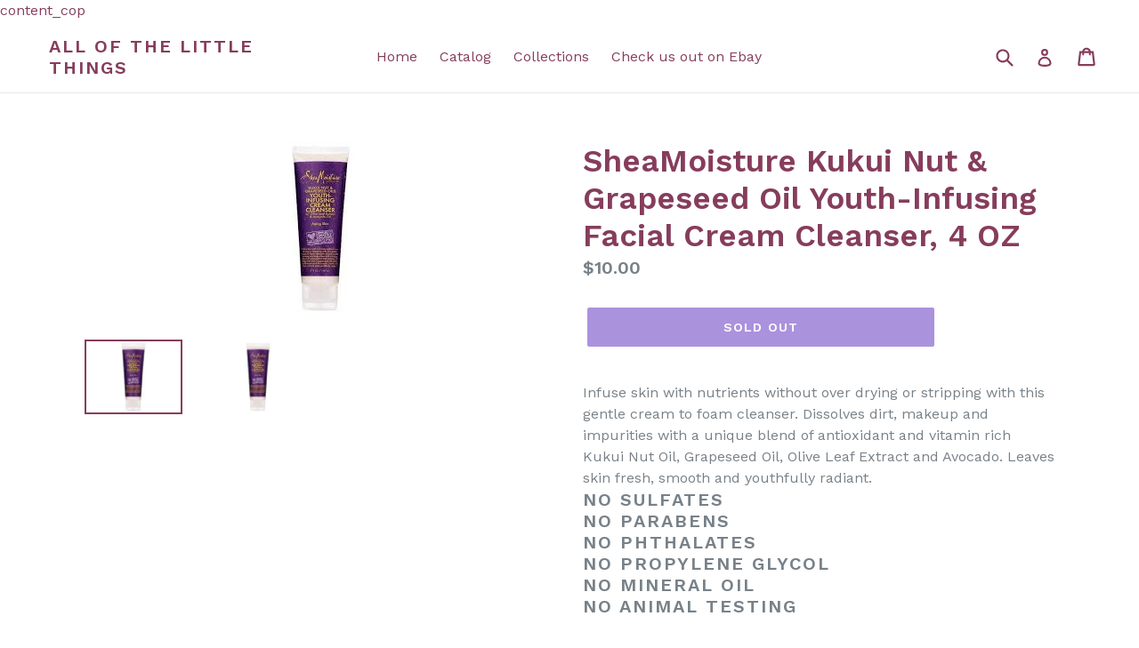

--- FILE ---
content_type: text/html; charset=utf-8
request_url: https://allofthelittlethings.com/products/sheamoisture-kukui-nut-grapeseed-oil-youth-infusing-facial-cream-cleanser-4-oz
body_size: 17072
content:
<!doctype html>
<!--[if IE 9]> <html class="ie9 no-js" lang="en"> <![endif]-->
<!--[if (gt IE 9)|!(IE)]><!--> <html class="no-js" lang="en"> <!--<![endif]-->
<head>
  <meta name="google-site-verification" content="SC723q_CNEDkcjvUNgPbuQIt2PkJN_OohWOiIDh8gg8" />
content_cop
  <meta charset="utf-8">
  <meta http-equiv="X-UA-Compatible" content="IE=edge,chrome=1">
  <meta name="viewport" content="width=device-width,initial-scale=1">
  <meta name="theme-color" content="#5725bb">
  <link rel="canonical" href="https://allofthelittlethings.com/products/sheamoisture-kukui-nut-grapeseed-oil-youth-infusing-facial-cream-cleanser-4-oz">

  

  
  <title>
    SheaMoisture Kukui Nut &amp; Grapeseed Oil Youth-Infusing Facial Cream Cle
    
    
    
      &ndash; All of the Little Things
    
  </title>

  
    <meta name="description" content="Infuse skin with nutrients without over drying or stripping with this gentle cream to foam cleanser. Dissolves dirt, makeup and impurities with a unique blend of antioxidant and vitamin rich Kukui Nut Oil, Grapeseed Oil, Olive Leaf Extract and Avocado. Leaves skin fresh, smooth and youthfully radiant. No SulfatesNo Par">
  

  <!-- /snippets/social-meta-tags.liquid -->




<meta property="og:site_name" content="All of the Little Things">
<meta property="og:url" content="https://allofthelittlethings.com/products/sheamoisture-kukui-nut-grapeseed-oil-youth-infusing-facial-cream-cleanser-4-oz">
<meta property="og:title" content="SheaMoisture Kukui Nut & Grapeseed Oil Youth-Infusing Facial Cream Cleanser, 4 OZ">
<meta property="og:type" content="product">
<meta property="og:description" content="Infuse skin with nutrients without over drying or stripping with this gentle cream to foam cleanser. Dissolves dirt, makeup and impurities with a unique blend of antioxidant and vitamin rich Kukui Nut Oil, Grapeseed Oil, Olive Leaf Extract and Avocado. Leaves skin fresh, smooth and youthfully radiant. No SulfatesNo Par">

  <meta property="og:price:amount" content="10.00">
  <meta property="og:price:currency" content="USD">

<meta property="og:image" content="http://allofthelittlethings.com/cdn/shop/products/Shea_MOisture_1200x1200.jpg?v=1571749369"><meta property="og:image" content="http://allofthelittlethings.com/cdn/shop/products/Shea_MOisture_febd75ba-2fd8-4cfc-b43d-003ee9267c71_1200x1200.jpg?v=1571749369">
<meta property="og:image:secure_url" content="https://allofthelittlethings.com/cdn/shop/products/Shea_MOisture_1200x1200.jpg?v=1571749369"><meta property="og:image:secure_url" content="https://allofthelittlethings.com/cdn/shop/products/Shea_MOisture_febd75ba-2fd8-4cfc-b43d-003ee9267c71_1200x1200.jpg?v=1571749369">


<meta name="twitter:card" content="summary_large_image">
<meta name="twitter:title" content="SheaMoisture Kukui Nut & Grapeseed Oil Youth-Infusing Facial Cream Cleanser, 4 OZ">
<meta name="twitter:description" content="Infuse skin with nutrients without over drying or stripping with this gentle cream to foam cleanser. Dissolves dirt, makeup and impurities with a unique blend of antioxidant and vitamin rich Kukui Nut Oil, Grapeseed Oil, Olive Leaf Extract and Avocado. Leaves skin fresh, smooth and youthfully radiant. No SulfatesNo Par">


  <link href="//allofthelittlethings.com/cdn/shop/t/1/assets/theme.scss.css?v=17606182562301001421674765381" rel="stylesheet" type="text/css" media="all" />
  

  <link href="//fonts.googleapis.com/css?family=Work+Sans:400,700" rel="stylesheet" type="text/css" media="all" />


  

    <link href="//fonts.googleapis.com/css?family=Work+Sans:600" rel="stylesheet" type="text/css" media="all" />
  



  <script>
    var theme = {
      strings: {
        addToCart: "Add to cart",
        soldOut: "Sold out",
        unavailable: "Unavailable",
        showMore: "Show More",
        showLess: "Show Less",
        addressError: "Error looking up that address",
        addressNoResults: "No results for that address",
        addressQueryLimit: "You have exceeded the Google API usage limit. Consider upgrading to a \u003ca href=\"https:\/\/developers.google.com\/maps\/premium\/usage-limits\"\u003ePremium Plan\u003c\/a\u003e.",
        authError: "There was a problem authenticating your Google Maps account."
      },
      moneyFormat: "${{amount}}"
    }

    document.documentElement.className = document.documentElement.className.replace('no-js', 'js');
  </script>

  <!--[if (lte IE 9) ]><script src="//allofthelittlethings.com/cdn/shop/t/1/assets/match-media.min.js?v=22265819453975888031524246701" type="text/javascript"></script><![endif]-->

  

  <!--[if (gt IE 9)|!(IE)]><!--><script src="//allofthelittlethings.com/cdn/shop/t/1/assets/lazysizes.js?v=68441465964607740661524246701" async="async"></script><!--<![endif]-->
  <!--[if lte IE 9]><script src="//allofthelittlethings.com/cdn/shop/t/1/assets/lazysizes.min.js?v=119"></script><![endif]-->

  <!--[if (gt IE 9)|!(IE)]><!--><script src="//allofthelittlethings.com/cdn/shop/t/1/assets/vendor.js?v=136118274122071307521524246702" defer="defer"></script><!--<![endif]-->
  <!--[if lte IE 9]><script src="//allofthelittlethings.com/cdn/shop/t/1/assets/vendor.js?v=136118274122071307521524246702"></script><![endif]-->

  <!--[if (gt IE 9)|!(IE)]><!--><script src="//allofthelittlethings.com/cdn/shop/t/1/assets/theme.js?v=142501575258897474011524246701" defer="defer"></script><!--<![endif]-->
  <!--[if lte IE 9]><script src="//allofthelittlethings.com/cdn/shop/t/1/assets/theme.js?v=142501575258897474011524246701"></script><![endif]-->

  <script>window.performance && window.performance.mark && window.performance.mark('shopify.content_for_header.start');</script><meta name="google-site-verification" content="bK10NJ12_Q96JRwlgmeHLMyQTHMA7OtI8h2kYwmA1iI">
<meta name="google-site-verification" content="SC723q_CNEDkcjvUNgPbuQIt2PkJN_OohWOiIDh8gg8">
<meta id="shopify-digital-wallet" name="shopify-digital-wallet" content="/2387148865/digital_wallets/dialog">
<meta name="shopify-checkout-api-token" content="4885498bbab1ff07cfe39fd641d25e2a">
<meta id="in-context-paypal-metadata" data-shop-id="2387148865" data-venmo-supported="true" data-environment="production" data-locale="en_US" data-paypal-v4="true" data-currency="USD">
<link rel="alternate" type="application/json+oembed" href="https://allofthelittlethings.com/products/sheamoisture-kukui-nut-grapeseed-oil-youth-infusing-facial-cream-cleanser-4-oz.oembed">
<script async="async" src="/checkouts/internal/preloads.js?locale=en-US"></script>
<script id="shopify-features" type="application/json">{"accessToken":"4885498bbab1ff07cfe39fd641d25e2a","betas":["rich-media-storefront-analytics"],"domain":"allofthelittlethings.com","predictiveSearch":true,"shopId":2387148865,"locale":"en"}</script>
<script>var Shopify = Shopify || {};
Shopify.shop = "all-of-the-little-things.myshopify.com";
Shopify.locale = "en";
Shopify.currency = {"active":"USD","rate":"1.0"};
Shopify.country = "US";
Shopify.theme = {"name":"Debut","id":14366605377,"schema_name":"Debut","schema_version":"2.3.0","theme_store_id":796,"role":"main"};
Shopify.theme.handle = "null";
Shopify.theme.style = {"id":null,"handle":null};
Shopify.cdnHost = "allofthelittlethings.com/cdn";
Shopify.routes = Shopify.routes || {};
Shopify.routes.root = "/";</script>
<script type="module">!function(o){(o.Shopify=o.Shopify||{}).modules=!0}(window);</script>
<script>!function(o){function n(){var o=[];function n(){o.push(Array.prototype.slice.apply(arguments))}return n.q=o,n}var t=o.Shopify=o.Shopify||{};t.loadFeatures=n(),t.autoloadFeatures=n()}(window);</script>
<script id="shop-js-analytics" type="application/json">{"pageType":"product"}</script>
<script defer="defer" async type="module" src="//allofthelittlethings.com/cdn/shopifycloud/shop-js/modules/v2/client.init-shop-cart-sync_BN7fPSNr.en.esm.js"></script>
<script defer="defer" async type="module" src="//allofthelittlethings.com/cdn/shopifycloud/shop-js/modules/v2/chunk.common_Cbph3Kss.esm.js"></script>
<script defer="defer" async type="module" src="//allofthelittlethings.com/cdn/shopifycloud/shop-js/modules/v2/chunk.modal_DKumMAJ1.esm.js"></script>
<script type="module">
  await import("//allofthelittlethings.com/cdn/shopifycloud/shop-js/modules/v2/client.init-shop-cart-sync_BN7fPSNr.en.esm.js");
await import("//allofthelittlethings.com/cdn/shopifycloud/shop-js/modules/v2/chunk.common_Cbph3Kss.esm.js");
await import("//allofthelittlethings.com/cdn/shopifycloud/shop-js/modules/v2/chunk.modal_DKumMAJ1.esm.js");

  window.Shopify.SignInWithShop?.initShopCartSync?.({"fedCMEnabled":true,"windoidEnabled":true});

</script>
<script id="__st">var __st={"a":2387148865,"offset":-21600,"reqid":"64786e6b-adb4-4dcc-934e-66e871efb272-1769830620","pageurl":"allofthelittlethings.com\/products\/sheamoisture-kukui-nut-grapeseed-oil-youth-infusing-facial-cream-cleanser-4-oz","u":"8d58cea35f5c","p":"product","rtyp":"product","rid":3830780919873};</script>
<script>window.ShopifyPaypalV4VisibilityTracking = true;</script>
<script id="captcha-bootstrap">!function(){'use strict';const t='contact',e='account',n='new_comment',o=[[t,t],['blogs',n],['comments',n],[t,'customer']],c=[[e,'customer_login'],[e,'guest_login'],[e,'recover_customer_password'],[e,'create_customer']],r=t=>t.map((([t,e])=>`form[action*='/${t}']:not([data-nocaptcha='true']) input[name='form_type'][value='${e}']`)).join(','),a=t=>()=>t?[...document.querySelectorAll(t)].map((t=>t.form)):[];function s(){const t=[...o],e=r(t);return a(e)}const i='password',u='form_key',d=['recaptcha-v3-token','g-recaptcha-response','h-captcha-response',i],f=()=>{try{return window.sessionStorage}catch{return}},m='__shopify_v',_=t=>t.elements[u];function p(t,e,n=!1){try{const o=window.sessionStorage,c=JSON.parse(o.getItem(e)),{data:r}=function(t){const{data:e,action:n}=t;return t[m]||n?{data:e,action:n}:{data:t,action:n}}(c);for(const[e,n]of Object.entries(r))t.elements[e]&&(t.elements[e].value=n);n&&o.removeItem(e)}catch(o){console.error('form repopulation failed',{error:o})}}const l='form_type',E='cptcha';function T(t){t.dataset[E]=!0}const w=window,h=w.document,L='Shopify',v='ce_forms',y='captcha';let A=!1;((t,e)=>{const n=(g='f06e6c50-85a8-45c8-87d0-21a2b65856fe',I='https://cdn.shopify.com/shopifycloud/storefront-forms-hcaptcha/ce_storefront_forms_captcha_hcaptcha.v1.5.2.iife.js',D={infoText:'Protected by hCaptcha',privacyText:'Privacy',termsText:'Terms'},(t,e,n)=>{const o=w[L][v],c=o.bindForm;if(c)return c(t,g,e,D).then(n);var r;o.q.push([[t,g,e,D],n]),r=I,A||(h.body.append(Object.assign(h.createElement('script'),{id:'captcha-provider',async:!0,src:r})),A=!0)});var g,I,D;w[L]=w[L]||{},w[L][v]=w[L][v]||{},w[L][v].q=[],w[L][y]=w[L][y]||{},w[L][y].protect=function(t,e){n(t,void 0,e),T(t)},Object.freeze(w[L][y]),function(t,e,n,w,h,L){const[v,y,A,g]=function(t,e,n){const i=e?o:[],u=t?c:[],d=[...i,...u],f=r(d),m=r(i),_=r(d.filter((([t,e])=>n.includes(e))));return[a(f),a(m),a(_),s()]}(w,h,L),I=t=>{const e=t.target;return e instanceof HTMLFormElement?e:e&&e.form},D=t=>v().includes(t);t.addEventListener('submit',(t=>{const e=I(t);if(!e)return;const n=D(e)&&!e.dataset.hcaptchaBound&&!e.dataset.recaptchaBound,o=_(e),c=g().includes(e)&&(!o||!o.value);(n||c)&&t.preventDefault(),c&&!n&&(function(t){try{if(!f())return;!function(t){const e=f();if(!e)return;const n=_(t);if(!n)return;const o=n.value;o&&e.removeItem(o)}(t);const e=Array.from(Array(32),(()=>Math.random().toString(36)[2])).join('');!function(t,e){_(t)||t.append(Object.assign(document.createElement('input'),{type:'hidden',name:u})),t.elements[u].value=e}(t,e),function(t,e){const n=f();if(!n)return;const o=[...t.querySelectorAll(`input[type='${i}']`)].map((({name:t})=>t)),c=[...d,...o],r={};for(const[a,s]of new FormData(t).entries())c.includes(a)||(r[a]=s);n.setItem(e,JSON.stringify({[m]:1,action:t.action,data:r}))}(t,e)}catch(e){console.error('failed to persist form',e)}}(e),e.submit())}));const S=(t,e)=>{t&&!t.dataset[E]&&(n(t,e.some((e=>e===t))),T(t))};for(const o of['focusin','change'])t.addEventListener(o,(t=>{const e=I(t);D(e)&&S(e,y())}));const B=e.get('form_key'),M=e.get(l),P=B&&M;t.addEventListener('DOMContentLoaded',(()=>{const t=y();if(P)for(const e of t)e.elements[l].value===M&&p(e,B);[...new Set([...A(),...v().filter((t=>'true'===t.dataset.shopifyCaptcha))])].forEach((e=>S(e,t)))}))}(h,new URLSearchParams(w.location.search),n,t,e,['guest_login'])})(!0,!0)}();</script>
<script integrity="sha256-4kQ18oKyAcykRKYeNunJcIwy7WH5gtpwJnB7kiuLZ1E=" data-source-attribution="shopify.loadfeatures" defer="defer" src="//allofthelittlethings.com/cdn/shopifycloud/storefront/assets/storefront/load_feature-a0a9edcb.js" crossorigin="anonymous"></script>
<script data-source-attribution="shopify.dynamic_checkout.dynamic.init">var Shopify=Shopify||{};Shopify.PaymentButton=Shopify.PaymentButton||{isStorefrontPortableWallets:!0,init:function(){window.Shopify.PaymentButton.init=function(){};var t=document.createElement("script");t.src="https://allofthelittlethings.com/cdn/shopifycloud/portable-wallets/latest/portable-wallets.en.js",t.type="module",document.head.appendChild(t)}};
</script>
<script data-source-attribution="shopify.dynamic_checkout.buyer_consent">
  function portableWalletsHideBuyerConsent(e){var t=document.getElementById("shopify-buyer-consent"),n=document.getElementById("shopify-subscription-policy-button");t&&n&&(t.classList.add("hidden"),t.setAttribute("aria-hidden","true"),n.removeEventListener("click",e))}function portableWalletsShowBuyerConsent(e){var t=document.getElementById("shopify-buyer-consent"),n=document.getElementById("shopify-subscription-policy-button");t&&n&&(t.classList.remove("hidden"),t.removeAttribute("aria-hidden"),n.addEventListener("click",e))}window.Shopify?.PaymentButton&&(window.Shopify.PaymentButton.hideBuyerConsent=portableWalletsHideBuyerConsent,window.Shopify.PaymentButton.showBuyerConsent=portableWalletsShowBuyerConsent);
</script>
<script data-source-attribution="shopify.dynamic_checkout.cart.bootstrap">document.addEventListener("DOMContentLoaded",(function(){function t(){return document.querySelector("shopify-accelerated-checkout-cart, shopify-accelerated-checkout")}if(t())Shopify.PaymentButton.init();else{new MutationObserver((function(e,n){t()&&(Shopify.PaymentButton.init(),n.disconnect())})).observe(document.body,{childList:!0,subtree:!0})}}));
</script>
<link id="shopify-accelerated-checkout-styles" rel="stylesheet" media="screen" href="https://allofthelittlethings.com/cdn/shopifycloud/portable-wallets/latest/accelerated-checkout-backwards-compat.css" crossorigin="anonymous">
<style id="shopify-accelerated-checkout-cart">
        #shopify-buyer-consent {
  margin-top: 1em;
  display: inline-block;
  width: 100%;
}

#shopify-buyer-consent.hidden {
  display: none;
}

#shopify-subscription-policy-button {
  background: none;
  border: none;
  padding: 0;
  text-decoration: underline;
  font-size: inherit;
  cursor: pointer;
}

#shopify-subscription-policy-button::before {
  box-shadow: none;
}

      </style>

<script>window.performance && window.performance.mark && window.performance.mark('shopify.content_for_header.end');</script>
<link href="https://monorail-edge.shopifysvc.com" rel="dns-prefetch">
<script>(function(){if ("sendBeacon" in navigator && "performance" in window) {try {var session_token_from_headers = performance.getEntriesByType('navigation')[0].serverTiming.find(x => x.name == '_s').description;} catch {var session_token_from_headers = undefined;}var session_cookie_matches = document.cookie.match(/_shopify_s=([^;]*)/);var session_token_from_cookie = session_cookie_matches && session_cookie_matches.length === 2 ? session_cookie_matches[1] : "";var session_token = session_token_from_headers || session_token_from_cookie || "";function handle_abandonment_event(e) {var entries = performance.getEntries().filter(function(entry) {return /monorail-edge.shopifysvc.com/.test(entry.name);});if (!window.abandonment_tracked && entries.length === 0) {window.abandonment_tracked = true;var currentMs = Date.now();var navigation_start = performance.timing.navigationStart;var payload = {shop_id: 2387148865,url: window.location.href,navigation_start,duration: currentMs - navigation_start,session_token,page_type: "product"};window.navigator.sendBeacon("https://monorail-edge.shopifysvc.com/v1/produce", JSON.stringify({schema_id: "online_store_buyer_site_abandonment/1.1",payload: payload,metadata: {event_created_at_ms: currentMs,event_sent_at_ms: currentMs}}));}}window.addEventListener('pagehide', handle_abandonment_event);}}());</script>
<script id="web-pixels-manager-setup">(function e(e,d,r,n,o){if(void 0===o&&(o={}),!Boolean(null===(a=null===(i=window.Shopify)||void 0===i?void 0:i.analytics)||void 0===a?void 0:a.replayQueue)){var i,a;window.Shopify=window.Shopify||{};var t=window.Shopify;t.analytics=t.analytics||{};var s=t.analytics;s.replayQueue=[],s.publish=function(e,d,r){return s.replayQueue.push([e,d,r]),!0};try{self.performance.mark("wpm:start")}catch(e){}var l=function(){var e={modern:/Edge?\/(1{2}[4-9]|1[2-9]\d|[2-9]\d{2}|\d{4,})\.\d+(\.\d+|)|Firefox\/(1{2}[4-9]|1[2-9]\d|[2-9]\d{2}|\d{4,})\.\d+(\.\d+|)|Chrom(ium|e)\/(9{2}|\d{3,})\.\d+(\.\d+|)|(Maci|X1{2}).+ Version\/(15\.\d+|(1[6-9]|[2-9]\d|\d{3,})\.\d+)([,.]\d+|)( \(\w+\)|)( Mobile\/\w+|) Safari\/|Chrome.+OPR\/(9{2}|\d{3,})\.\d+\.\d+|(CPU[ +]OS|iPhone[ +]OS|CPU[ +]iPhone|CPU IPhone OS|CPU iPad OS)[ +]+(15[._]\d+|(1[6-9]|[2-9]\d|\d{3,})[._]\d+)([._]\d+|)|Android:?[ /-](13[3-9]|1[4-9]\d|[2-9]\d{2}|\d{4,})(\.\d+|)(\.\d+|)|Android.+Firefox\/(13[5-9]|1[4-9]\d|[2-9]\d{2}|\d{4,})\.\d+(\.\d+|)|Android.+Chrom(ium|e)\/(13[3-9]|1[4-9]\d|[2-9]\d{2}|\d{4,})\.\d+(\.\d+|)|SamsungBrowser\/([2-9]\d|\d{3,})\.\d+/,legacy:/Edge?\/(1[6-9]|[2-9]\d|\d{3,})\.\d+(\.\d+|)|Firefox\/(5[4-9]|[6-9]\d|\d{3,})\.\d+(\.\d+|)|Chrom(ium|e)\/(5[1-9]|[6-9]\d|\d{3,})\.\d+(\.\d+|)([\d.]+$|.*Safari\/(?![\d.]+ Edge\/[\d.]+$))|(Maci|X1{2}).+ Version\/(10\.\d+|(1[1-9]|[2-9]\d|\d{3,})\.\d+)([,.]\d+|)( \(\w+\)|)( Mobile\/\w+|) Safari\/|Chrome.+OPR\/(3[89]|[4-9]\d|\d{3,})\.\d+\.\d+|(CPU[ +]OS|iPhone[ +]OS|CPU[ +]iPhone|CPU IPhone OS|CPU iPad OS)[ +]+(10[._]\d+|(1[1-9]|[2-9]\d|\d{3,})[._]\d+)([._]\d+|)|Android:?[ /-](13[3-9]|1[4-9]\d|[2-9]\d{2}|\d{4,})(\.\d+|)(\.\d+|)|Mobile Safari.+OPR\/([89]\d|\d{3,})\.\d+\.\d+|Android.+Firefox\/(13[5-9]|1[4-9]\d|[2-9]\d{2}|\d{4,})\.\d+(\.\d+|)|Android.+Chrom(ium|e)\/(13[3-9]|1[4-9]\d|[2-9]\d{2}|\d{4,})\.\d+(\.\d+|)|Android.+(UC? ?Browser|UCWEB|U3)[ /]?(15\.([5-9]|\d{2,})|(1[6-9]|[2-9]\d|\d{3,})\.\d+)\.\d+|SamsungBrowser\/(5\.\d+|([6-9]|\d{2,})\.\d+)|Android.+MQ{2}Browser\/(14(\.(9|\d{2,})|)|(1[5-9]|[2-9]\d|\d{3,})(\.\d+|))(\.\d+|)|K[Aa][Ii]OS\/(3\.\d+|([4-9]|\d{2,})\.\d+)(\.\d+|)/},d=e.modern,r=e.legacy,n=navigator.userAgent;return n.match(d)?"modern":n.match(r)?"legacy":"unknown"}(),u="modern"===l?"modern":"legacy",c=(null!=n?n:{modern:"",legacy:""})[u],f=function(e){return[e.baseUrl,"/wpm","/b",e.hashVersion,"modern"===e.buildTarget?"m":"l",".js"].join("")}({baseUrl:d,hashVersion:r,buildTarget:u}),m=function(e){var d=e.version,r=e.bundleTarget,n=e.surface,o=e.pageUrl,i=e.monorailEndpoint;return{emit:function(e){var a=e.status,t=e.errorMsg,s=(new Date).getTime(),l=JSON.stringify({metadata:{event_sent_at_ms:s},events:[{schema_id:"web_pixels_manager_load/3.1",payload:{version:d,bundle_target:r,page_url:o,status:a,surface:n,error_msg:t},metadata:{event_created_at_ms:s}}]});if(!i)return console&&console.warn&&console.warn("[Web Pixels Manager] No Monorail endpoint provided, skipping logging."),!1;try{return self.navigator.sendBeacon.bind(self.navigator)(i,l)}catch(e){}var u=new XMLHttpRequest;try{return u.open("POST",i,!0),u.setRequestHeader("Content-Type","text/plain"),u.send(l),!0}catch(e){return console&&console.warn&&console.warn("[Web Pixels Manager] Got an unhandled error while logging to Monorail."),!1}}}}({version:r,bundleTarget:l,surface:e.surface,pageUrl:self.location.href,monorailEndpoint:e.monorailEndpoint});try{o.browserTarget=l,function(e){var d=e.src,r=e.async,n=void 0===r||r,o=e.onload,i=e.onerror,a=e.sri,t=e.scriptDataAttributes,s=void 0===t?{}:t,l=document.createElement("script"),u=document.querySelector("head"),c=document.querySelector("body");if(l.async=n,l.src=d,a&&(l.integrity=a,l.crossOrigin="anonymous"),s)for(var f in s)if(Object.prototype.hasOwnProperty.call(s,f))try{l.dataset[f]=s[f]}catch(e){}if(o&&l.addEventListener("load",o),i&&l.addEventListener("error",i),u)u.appendChild(l);else{if(!c)throw new Error("Did not find a head or body element to append the script");c.appendChild(l)}}({src:f,async:!0,onload:function(){if(!function(){var e,d;return Boolean(null===(d=null===(e=window.Shopify)||void 0===e?void 0:e.analytics)||void 0===d?void 0:d.initialized)}()){var d=window.webPixelsManager.init(e)||void 0;if(d){var r=window.Shopify.analytics;r.replayQueue.forEach((function(e){var r=e[0],n=e[1],o=e[2];d.publishCustomEvent(r,n,o)})),r.replayQueue=[],r.publish=d.publishCustomEvent,r.visitor=d.visitor,r.initialized=!0}}},onerror:function(){return m.emit({status:"failed",errorMsg:"".concat(f," has failed to load")})},sri:function(e){var d=/^sha384-[A-Za-z0-9+/=]+$/;return"string"==typeof e&&d.test(e)}(c)?c:"",scriptDataAttributes:o}),m.emit({status:"loading"})}catch(e){m.emit({status:"failed",errorMsg:(null==e?void 0:e.message)||"Unknown error"})}}})({shopId: 2387148865,storefrontBaseUrl: "https://allofthelittlethings.com",extensionsBaseUrl: "https://extensions.shopifycdn.com/cdn/shopifycloud/web-pixels-manager",monorailEndpoint: "https://monorail-edge.shopifysvc.com/unstable/produce_batch",surface: "storefront-renderer",enabledBetaFlags: ["2dca8a86"],webPixelsConfigList: [{"id":"548667569","configuration":"{\"config\":\"{\\\"pixel_id\\\":\\\"GT-MBH9L2Q\\\",\\\"target_country\\\":\\\"US\\\",\\\"gtag_events\\\":[{\\\"type\\\":\\\"purchase\\\",\\\"action_label\\\":\\\"MC-10M3F1PZDZ\\\"},{\\\"type\\\":\\\"page_view\\\",\\\"action_label\\\":\\\"MC-10M3F1PZDZ\\\"},{\\\"type\\\":\\\"view_item\\\",\\\"action_label\\\":\\\"MC-10M3F1PZDZ\\\"}],\\\"enable_monitoring_mode\\\":false}\"}","eventPayloadVersion":"v1","runtimeContext":"OPEN","scriptVersion":"b2a88bafab3e21179ed38636efcd8a93","type":"APP","apiClientId":1780363,"privacyPurposes":[],"dataSharingAdjustments":{"protectedCustomerApprovalScopes":["read_customer_address","read_customer_email","read_customer_name","read_customer_personal_data","read_customer_phone"]}},{"id":"shopify-app-pixel","configuration":"{}","eventPayloadVersion":"v1","runtimeContext":"STRICT","scriptVersion":"0450","apiClientId":"shopify-pixel","type":"APP","privacyPurposes":["ANALYTICS","MARKETING"]},{"id":"shopify-custom-pixel","eventPayloadVersion":"v1","runtimeContext":"LAX","scriptVersion":"0450","apiClientId":"shopify-pixel","type":"CUSTOM","privacyPurposes":["ANALYTICS","MARKETING"]}],isMerchantRequest: false,initData: {"shop":{"name":"All of the Little Things","paymentSettings":{"currencyCode":"USD"},"myshopifyDomain":"all-of-the-little-things.myshopify.com","countryCode":"US","storefrontUrl":"https:\/\/allofthelittlethings.com"},"customer":null,"cart":null,"checkout":null,"productVariants":[{"price":{"amount":10.0,"currencyCode":"USD"},"product":{"title":"SheaMoisture Kukui Nut \u0026 Grapeseed Oil Youth-Infusing Facial Cream Cleanser, 4 OZ","vendor":"All of the Little Things","id":"3830780919873","untranslatedTitle":"SheaMoisture Kukui Nut \u0026 Grapeseed Oil Youth-Infusing Facial Cream Cleanser, 4 OZ","url":"\/products\/sheamoisture-kukui-nut-grapeseed-oil-youth-infusing-facial-cream-cleanser-4-oz","type":""},"id":"29094547259457","image":{"src":"\/\/allofthelittlethings.com\/cdn\/shop\/products\/Shea_MOisture.jpg?v=1571749369"},"sku":"","title":"Default Title","untranslatedTitle":"Default Title"}],"purchasingCompany":null},},"https://allofthelittlethings.com/cdn","1d2a099fw23dfb22ep557258f5m7a2edbae",{"modern":"","legacy":""},{"shopId":"2387148865","storefrontBaseUrl":"https:\/\/allofthelittlethings.com","extensionBaseUrl":"https:\/\/extensions.shopifycdn.com\/cdn\/shopifycloud\/web-pixels-manager","surface":"storefront-renderer","enabledBetaFlags":"[\"2dca8a86\"]","isMerchantRequest":"false","hashVersion":"1d2a099fw23dfb22ep557258f5m7a2edbae","publish":"custom","events":"[[\"page_viewed\",{}],[\"product_viewed\",{\"productVariant\":{\"price\":{\"amount\":10.0,\"currencyCode\":\"USD\"},\"product\":{\"title\":\"SheaMoisture Kukui Nut \u0026 Grapeseed Oil Youth-Infusing Facial Cream Cleanser, 4 OZ\",\"vendor\":\"All of the Little Things\",\"id\":\"3830780919873\",\"untranslatedTitle\":\"SheaMoisture Kukui Nut \u0026 Grapeseed Oil Youth-Infusing Facial Cream Cleanser, 4 OZ\",\"url\":\"\/products\/sheamoisture-kukui-nut-grapeseed-oil-youth-infusing-facial-cream-cleanser-4-oz\",\"type\":\"\"},\"id\":\"29094547259457\",\"image\":{\"src\":\"\/\/allofthelittlethings.com\/cdn\/shop\/products\/Shea_MOisture.jpg?v=1571749369\"},\"sku\":\"\",\"title\":\"Default Title\",\"untranslatedTitle\":\"Default Title\"}}]]"});</script><script>
  window.ShopifyAnalytics = window.ShopifyAnalytics || {};
  window.ShopifyAnalytics.meta = window.ShopifyAnalytics.meta || {};
  window.ShopifyAnalytics.meta.currency = 'USD';
  var meta = {"product":{"id":3830780919873,"gid":"gid:\/\/shopify\/Product\/3830780919873","vendor":"All of the Little Things","type":"","handle":"sheamoisture-kukui-nut-grapeseed-oil-youth-infusing-facial-cream-cleanser-4-oz","variants":[{"id":29094547259457,"price":1000,"name":"SheaMoisture Kukui Nut \u0026 Grapeseed Oil Youth-Infusing Facial Cream Cleanser, 4 OZ","public_title":null,"sku":""}],"remote":false},"page":{"pageType":"product","resourceType":"product","resourceId":3830780919873,"requestId":"64786e6b-adb4-4dcc-934e-66e871efb272-1769830620"}};
  for (var attr in meta) {
    window.ShopifyAnalytics.meta[attr] = meta[attr];
  }
</script>
<script class="analytics">
  (function () {
    var customDocumentWrite = function(content) {
      var jquery = null;

      if (window.jQuery) {
        jquery = window.jQuery;
      } else if (window.Checkout && window.Checkout.$) {
        jquery = window.Checkout.$;
      }

      if (jquery) {
        jquery('body').append(content);
      }
    };

    var hasLoggedConversion = function(token) {
      if (token) {
        return document.cookie.indexOf('loggedConversion=' + token) !== -1;
      }
      return false;
    }

    var setCookieIfConversion = function(token) {
      if (token) {
        var twoMonthsFromNow = new Date(Date.now());
        twoMonthsFromNow.setMonth(twoMonthsFromNow.getMonth() + 2);

        document.cookie = 'loggedConversion=' + token + '; expires=' + twoMonthsFromNow;
      }
    }

    var trekkie = window.ShopifyAnalytics.lib = window.trekkie = window.trekkie || [];
    if (trekkie.integrations) {
      return;
    }
    trekkie.methods = [
      'identify',
      'page',
      'ready',
      'track',
      'trackForm',
      'trackLink'
    ];
    trekkie.factory = function(method) {
      return function() {
        var args = Array.prototype.slice.call(arguments);
        args.unshift(method);
        trekkie.push(args);
        return trekkie;
      };
    };
    for (var i = 0; i < trekkie.methods.length; i++) {
      var key = trekkie.methods[i];
      trekkie[key] = trekkie.factory(key);
    }
    trekkie.load = function(config) {
      trekkie.config = config || {};
      trekkie.config.initialDocumentCookie = document.cookie;
      var first = document.getElementsByTagName('script')[0];
      var script = document.createElement('script');
      script.type = 'text/javascript';
      script.onerror = function(e) {
        var scriptFallback = document.createElement('script');
        scriptFallback.type = 'text/javascript';
        scriptFallback.onerror = function(error) {
                var Monorail = {
      produce: function produce(monorailDomain, schemaId, payload) {
        var currentMs = new Date().getTime();
        var event = {
          schema_id: schemaId,
          payload: payload,
          metadata: {
            event_created_at_ms: currentMs,
            event_sent_at_ms: currentMs
          }
        };
        return Monorail.sendRequest("https://" + monorailDomain + "/v1/produce", JSON.stringify(event));
      },
      sendRequest: function sendRequest(endpointUrl, payload) {
        // Try the sendBeacon API
        if (window && window.navigator && typeof window.navigator.sendBeacon === 'function' && typeof window.Blob === 'function' && !Monorail.isIos12()) {
          var blobData = new window.Blob([payload], {
            type: 'text/plain'
          });

          if (window.navigator.sendBeacon(endpointUrl, blobData)) {
            return true;
          } // sendBeacon was not successful

        } // XHR beacon

        var xhr = new XMLHttpRequest();

        try {
          xhr.open('POST', endpointUrl);
          xhr.setRequestHeader('Content-Type', 'text/plain');
          xhr.send(payload);
        } catch (e) {
          console.log(e);
        }

        return false;
      },
      isIos12: function isIos12() {
        return window.navigator.userAgent.lastIndexOf('iPhone; CPU iPhone OS 12_') !== -1 || window.navigator.userAgent.lastIndexOf('iPad; CPU OS 12_') !== -1;
      }
    };
    Monorail.produce('monorail-edge.shopifysvc.com',
      'trekkie_storefront_load_errors/1.1',
      {shop_id: 2387148865,
      theme_id: 14366605377,
      app_name: "storefront",
      context_url: window.location.href,
      source_url: "//allofthelittlethings.com/cdn/s/trekkie.storefront.c59ea00e0474b293ae6629561379568a2d7c4bba.min.js"});

        };
        scriptFallback.async = true;
        scriptFallback.src = '//allofthelittlethings.com/cdn/s/trekkie.storefront.c59ea00e0474b293ae6629561379568a2d7c4bba.min.js';
        first.parentNode.insertBefore(scriptFallback, first);
      };
      script.async = true;
      script.src = '//allofthelittlethings.com/cdn/s/trekkie.storefront.c59ea00e0474b293ae6629561379568a2d7c4bba.min.js';
      first.parentNode.insertBefore(script, first);
    };
    trekkie.load(
      {"Trekkie":{"appName":"storefront","development":false,"defaultAttributes":{"shopId":2387148865,"isMerchantRequest":null,"themeId":14366605377,"themeCityHash":"4477438942034798136","contentLanguage":"en","currency":"USD","eventMetadataId":"a22dbbd8-0c45-435f-8bcb-6e7a239b2cc0"},"isServerSideCookieWritingEnabled":true,"monorailRegion":"shop_domain","enabledBetaFlags":["65f19447","b5387b81"]},"Session Attribution":{},"S2S":{"facebookCapiEnabled":false,"source":"trekkie-storefront-renderer","apiClientId":580111}}
    );

    var loaded = false;
    trekkie.ready(function() {
      if (loaded) return;
      loaded = true;

      window.ShopifyAnalytics.lib = window.trekkie;

      var originalDocumentWrite = document.write;
      document.write = customDocumentWrite;
      try { window.ShopifyAnalytics.merchantGoogleAnalytics.call(this); } catch(error) {};
      document.write = originalDocumentWrite;

      window.ShopifyAnalytics.lib.page(null,{"pageType":"product","resourceType":"product","resourceId":3830780919873,"requestId":"64786e6b-adb4-4dcc-934e-66e871efb272-1769830620","shopifyEmitted":true});

      var match = window.location.pathname.match(/checkouts\/(.+)\/(thank_you|post_purchase)/)
      var token = match? match[1]: undefined;
      if (!hasLoggedConversion(token)) {
        setCookieIfConversion(token);
        window.ShopifyAnalytics.lib.track("Viewed Product",{"currency":"USD","variantId":29094547259457,"productId":3830780919873,"productGid":"gid:\/\/shopify\/Product\/3830780919873","name":"SheaMoisture Kukui Nut \u0026 Grapeseed Oil Youth-Infusing Facial Cream Cleanser, 4 OZ","price":"10.00","sku":"","brand":"All of the Little Things","variant":null,"category":"","nonInteraction":true,"remote":false},undefined,undefined,{"shopifyEmitted":true});
      window.ShopifyAnalytics.lib.track("monorail:\/\/trekkie_storefront_viewed_product\/1.1",{"currency":"USD","variantId":29094547259457,"productId":3830780919873,"productGid":"gid:\/\/shopify\/Product\/3830780919873","name":"SheaMoisture Kukui Nut \u0026 Grapeseed Oil Youth-Infusing Facial Cream Cleanser, 4 OZ","price":"10.00","sku":"","brand":"All of the Little Things","variant":null,"category":"","nonInteraction":true,"remote":false,"referer":"https:\/\/allofthelittlethings.com\/products\/sheamoisture-kukui-nut-grapeseed-oil-youth-infusing-facial-cream-cleanser-4-oz"});
      }
    });


        var eventsListenerScript = document.createElement('script');
        eventsListenerScript.async = true;
        eventsListenerScript.src = "//allofthelittlethings.com/cdn/shopifycloud/storefront/assets/shop_events_listener-3da45d37.js";
        document.getElementsByTagName('head')[0].appendChild(eventsListenerScript);

})();</script>
<script
  defer
  src="https://allofthelittlethings.com/cdn/shopifycloud/perf-kit/shopify-perf-kit-3.1.0.min.js"
  data-application="storefront-renderer"
  data-shop-id="2387148865"
  data-render-region="gcp-us-central1"
  data-page-type="product"
  data-theme-instance-id="14366605377"
  data-theme-name="Debut"
  data-theme-version="2.3.0"
  data-monorail-region="shop_domain"
  data-resource-timing-sampling-rate="10"
  data-shs="true"
  data-shs-beacon="true"
  data-shs-export-with-fetch="true"
  data-shs-logs-sample-rate="1"
  data-shs-beacon-endpoint="https://allofthelittlethings.com/api/collect"
></script>
</head>

<body class="template-product">

  <a class="in-page-link visually-hidden skip-link" href="#MainContent">Skip to content</a>

  <div id="SearchDrawer" class="search-bar drawer drawer--top" role="dialog" aria-modal="true" aria-label="Search">
    <div class="search-bar__table">
      <div class="search-bar__table-cell search-bar__form-wrapper">
        <form class="search search-bar__form" action="/search" method="get" role="search">
          <button class="search-bar__submit search__submit btn--link" type="submit">
            <svg aria-hidden="true" focusable="false" role="presentation" class="icon icon-search" viewBox="0 0 37 40"><path d="M35.6 36l-9.8-9.8c4.1-5.4 3.6-13.2-1.3-18.1-5.4-5.4-14.2-5.4-19.7 0-5.4 5.4-5.4 14.2 0 19.7 2.6 2.6 6.1 4.1 9.8 4.1 3 0 5.9-1 8.3-2.8l9.8 9.8c.4.4.9.6 1.4.6s1-.2 1.4-.6c.9-.9.9-2.1.1-2.9zm-20.9-8.2c-2.6 0-5.1-1-7-2.9-3.9-3.9-3.9-10.1 0-14C9.6 9 12.2 8 14.7 8s5.1 1 7 2.9c3.9 3.9 3.9 10.1 0 14-1.9 1.9-4.4 2.9-7 2.9z"/></svg>
            <span class="icon__fallback-text">Submit</span>
          </button>
          <input class="search__input search-bar__input" type="search" name="q" value="" placeholder="Search" aria-label="Search">
        </form>
      </div>
      <div class="search-bar__table-cell text-right">
        <button type="button" class="btn--link search-bar__close js-drawer-close">
          <svg aria-hidden="true" focusable="false" role="presentation" class="icon icon-close" viewBox="0 0 37 40"><path d="M21.3 23l11-11c.8-.8.8-2 0-2.8-.8-.8-2-.8-2.8 0l-11 11-11-11c-.8-.8-2-.8-2.8 0-.8.8-.8 2 0 2.8l11 11-11 11c-.8.8-.8 2 0 2.8.4.4.9.6 1.4.6s1-.2 1.4-.6l11-11 11 11c.4.4.9.6 1.4.6s1-.2 1.4-.6c.8-.8.8-2 0-2.8l-11-11z"/></svg>
          <span class="icon__fallback-text">Close search</span>
        </button>
      </div>
    </div>
  </div>

  <div id="shopify-section-header" class="shopify-section">

<div data-section-id="header" data-section-type="header-section">
  <nav class="mobile-nav-wrapper medium-up--hide" role="navigation">
  <ul id="MobileNav" class="mobile-nav">
    
<li class="mobile-nav__item border-bottom">
        
          <a href="/" class="mobile-nav__link">
            Home
          </a>
        
      </li>
    
<li class="mobile-nav__item border-bottom">
        
          <a href="/collections/all" class="mobile-nav__link">
            Catalog
          </a>
        
      </li>
    
<li class="mobile-nav__item border-bottom">
        
          <a href="/collections" class="mobile-nav__link">
            Collections
          </a>
        
      </li>
    
<li class="mobile-nav__item">
        
          <a href="https://ebay.us/LYVADU" class="mobile-nav__link">
            Check us out on Ebay
          </a>
        
      </li>
    
  </ul>
</nav>

  

  <header class="site-header border-bottom logo--left" role="banner">
    <div class="grid grid--no-gutters grid--table">
      

      

      <div class="grid__item small--one-half medium-up--one-quarter logo-align--left">
        
        
          <div class="h2 site-header__logo">
        
          
            <a class="site-header__logo-link" href="/">All of the Little Things</a>
          
        
          </div>
        
      </div>

      
        <nav class="grid__item medium-up--one-half small--hide" id="AccessibleNav" role="navigation">
          <ul class="site-nav list--inline " id="SiteNav">
  



    
      <li>
        <a href="/" class="site-nav__link site-nav__link--main">Home</a>
      </li>
    
  



    
      <li>
        <a href="/collections/all" class="site-nav__link site-nav__link--main">Catalog</a>
      </li>
    
  



    
      <li>
        <a href="/collections" class="site-nav__link site-nav__link--main">Collections</a>
      </li>
    
  



    
      <li>
        <a href="https://ebay.us/LYVADU" class="site-nav__link site-nav__link--main">Check us out on Ebay</a>
      </li>
    
  
</ul>

        </nav>
      

      <div class="grid__item small--one-half medium-up--one-quarter text-right site-header__icons site-header__icons--plus">
        <div class="site-header__icons-wrapper">
          
            <div class="site-header__search small--hide">
              <form action="/search" method="get" class="search-header search" role="search">
  <input class="search-header__input search__input"
    type="search"
    name="q"
    placeholder="Search"
    aria-label="Search">
  <button class="search-header__submit search__submit btn--link" type="submit">
    <svg aria-hidden="true" focusable="false" role="presentation" class="icon icon-search" viewBox="0 0 37 40"><path d="M35.6 36l-9.8-9.8c4.1-5.4 3.6-13.2-1.3-18.1-5.4-5.4-14.2-5.4-19.7 0-5.4 5.4-5.4 14.2 0 19.7 2.6 2.6 6.1 4.1 9.8 4.1 3 0 5.9-1 8.3-2.8l9.8 9.8c.4.4.9.6 1.4.6s1-.2 1.4-.6c.9-.9.9-2.1.1-2.9zm-20.9-8.2c-2.6 0-5.1-1-7-2.9-3.9-3.9-3.9-10.1 0-14C9.6 9 12.2 8 14.7 8s5.1 1 7 2.9c3.9 3.9 3.9 10.1 0 14-1.9 1.9-4.4 2.9-7 2.9z"/></svg>
    <span class="icon__fallback-text">Submit</span>
  </button>
</form>

            </div>
          

          <button type="button" class="btn--link site-header__search-toggle js-drawer-open-top medium-up--hide">
            <svg aria-hidden="true" focusable="false" role="presentation" class="icon icon-search" viewBox="0 0 37 40"><path d="M35.6 36l-9.8-9.8c4.1-5.4 3.6-13.2-1.3-18.1-5.4-5.4-14.2-5.4-19.7 0-5.4 5.4-5.4 14.2 0 19.7 2.6 2.6 6.1 4.1 9.8 4.1 3 0 5.9-1 8.3-2.8l9.8 9.8c.4.4.9.6 1.4.6s1-.2 1.4-.6c.9-.9.9-2.1.1-2.9zm-20.9-8.2c-2.6 0-5.1-1-7-2.9-3.9-3.9-3.9-10.1 0-14C9.6 9 12.2 8 14.7 8s5.1 1 7 2.9c3.9 3.9 3.9 10.1 0 14-1.9 1.9-4.4 2.9-7 2.9z"/></svg>
            <span class="icon__fallback-text">Search</span>
          </button>

          
            
              <a href="/account/login" class="site-header__account">
                <svg aria-hidden="true" focusable="false" role="presentation" class="icon icon-login" viewBox="0 0 28.33 37.68"><path d="M14.17 14.9a7.45 7.45 0 1 0-7.5-7.45 7.46 7.46 0 0 0 7.5 7.45zm0-10.91a3.45 3.45 0 1 1-3.5 3.46A3.46 3.46 0 0 1 14.17 4zM14.17 16.47A14.18 14.18 0 0 0 0 30.68c0 1.41.66 4 5.11 5.66a27.17 27.17 0 0 0 9.06 1.34c6.54 0 14.17-1.84 14.17-7a14.18 14.18 0 0 0-14.17-14.21zm0 17.21c-6.3 0-10.17-1.77-10.17-3a10.17 10.17 0 1 1 20.33 0c.01 1.23-3.86 3-10.16 3z"/></svg>
                <span class="icon__fallback-text">Log in</span>
              </a>
            
          

          <a href="/cart" class="site-header__cart">
            <svg aria-hidden="true" focusable="false" role="presentation" class="icon icon-cart" viewBox="0 0 37 40"><path d="M36.5 34.8L33.3 8h-5.9C26.7 3.9 23 .8 18.5.8S10.3 3.9 9.6 8H3.7L.5 34.8c-.2 1.5.4 2.4.9 3 .5.5 1.4 1.2 3.1 1.2h28c1.3 0 2.4-.4 3.1-1.3.7-.7 1-1.8.9-2.9zm-18-30c2.2 0 4.1 1.4 4.7 3.2h-9.5c.7-1.9 2.6-3.2 4.8-3.2zM4.5 35l2.8-23h2.2v3c0 1.1.9 2 2 2s2-.9 2-2v-3h10v3c0 1.1.9 2 2 2s2-.9 2-2v-3h2.2l2.8 23h-28z"/></svg>
            <span class="icon__fallback-text">Cart</span>
            
          </a>

          
            <button type="button" class="btn--link site-header__menu js-mobile-nav-toggle mobile-nav--open">
              <svg aria-hidden="true" focusable="false" role="presentation" class="icon icon-hamburger" viewBox="0 0 37 40"><path d="M33.5 25h-30c-1.1 0-2-.9-2-2s.9-2 2-2h30c1.1 0 2 .9 2 2s-.9 2-2 2zm0-11.5h-30c-1.1 0-2-.9-2-2s.9-2 2-2h30c1.1 0 2 .9 2 2s-.9 2-2 2zm0 23h-30c-1.1 0-2-.9-2-2s.9-2 2-2h30c1.1 0 2 .9 2 2s-.9 2-2 2z"/></svg>
              <svg aria-hidden="true" focusable="false" role="presentation" class="icon icon-close" viewBox="0 0 37 40"><path d="M21.3 23l11-11c.8-.8.8-2 0-2.8-.8-.8-2-.8-2.8 0l-11 11-11-11c-.8-.8-2-.8-2.8 0-.8.8-.8 2 0 2.8l11 11-11 11c-.8.8-.8 2 0 2.8.4.4.9.6 1.4.6s1-.2 1.4-.6l11-11 11 11c.4.4.9.6 1.4.6s1-.2 1.4-.6c.8-.8.8-2 0-2.8l-11-11z"/></svg>
              <span class="icon__fallback-text">expand/collapse</span>
            </button>
          
        </div>

      </div>
    </div>
  </header>

  
</div>



<script type="application/ld+json">
{
  "@context": "http://schema.org",
  "@type": "Organization",
  "name": "All of the Little Things",
  
  "sameAs": [
    "",
    "",
    "allofthelittlethings",
    "allofthelittlethings1",
    "",
    "",
    "",
    ""
  ],
  "url": "https://allofthelittlethings.com"
}
</script>


</div>

  <div class="page-container" id="PageContainer">

    <main class="main-content" id="MainContent" role="main">
      

<div id="shopify-section-product-template" class="shopify-section"><div class="product-template__container page-width" id="ProductSection-product-template" data-section-id="product-template" data-section-type="product" data-enable-history-state="true">
  


  <div class="grid product-single">
    <div class="grid__item product-single__photos medium-up--one-half">
        
        
        
        
<style>
  
  
  @media screen and (min-width: 750px) { 
    #FeaturedImage-product-template-11725679460417 {
      max-width: 259px;
      max-height: 194px;
    }
    #FeaturedImageZoom-product-template-11725679460417-wrapper {
      max-width: 259px;
      max-height: 194px;
    }
   } 
  
  
    
    @media screen and (max-width: 749px) {
      #FeaturedImage-product-template-11725679460417 {
        max-width: 259px;
        max-height: 750px;
      }
      #FeaturedImageZoom-product-template-11725679460417-wrapper {
        max-width: 259px;
      }
    }
  
</style>


        <div id="FeaturedImageZoom-product-template-11725679460417-wrapper" class="product-single__photo-wrapper js">
          <div id="FeaturedImageZoom-product-template-11725679460417" style="padding-top:74.90347490347492%;" class="product-single__photo js-zoom-enabled product-single__photo--has-thumbnails" data-image-id="11725679460417" data-zoom="//allofthelittlethings.com/cdn/shop/products/Shea_MOisture_1024x1024@2x.jpg?v=1571749369">
            <img id="FeaturedImage-product-template-11725679460417"
                 class="feature-row__image product-featured-img lazyload"
                 src="//allofthelittlethings.com/cdn/shop/products/Shea_MOisture_300x300.jpg?v=1571749369"
                 data-src="//allofthelittlethings.com/cdn/shop/products/Shea_MOisture_{width}x.jpg?v=1571749369"
                 data-widths="[180, 360, 540, 720, 900, 1080, 1296, 1512, 1728, 2048]"
                 data-aspectratio="1.3350515463917525"
                 data-sizes="auto"
                 alt="SheaMoisture Kukui Nut &amp; Grapeseed Oil Youth-Infusing Facial Cream Cleanser, 4 OZ">
          </div>
        </div>
      
        
        
        
        
<style>
  
  
  @media screen and (min-width: 750px) { 
    #FeaturedImage-product-template-11725679591489 {
      max-width: 259px;
      max-height: 194px;
    }
    #FeaturedImageZoom-product-template-11725679591489-wrapper {
      max-width: 259px;
      max-height: 194px;
    }
   } 
  
  
    
    @media screen and (max-width: 749px) {
      #FeaturedImage-product-template-11725679591489 {
        max-width: 259px;
        max-height: 750px;
      }
      #FeaturedImageZoom-product-template-11725679591489-wrapper {
        max-width: 259px;
      }
    }
  
</style>


        <div id="FeaturedImageZoom-product-template-11725679591489-wrapper" class="product-single__photo-wrapper js">
          <div id="FeaturedImageZoom-product-template-11725679591489" style="padding-top:74.90347490347492%;" class="product-single__photo js-zoom-enabled product-single__photo--has-thumbnails hide" data-image-id="11725679591489" data-zoom="//allofthelittlethings.com/cdn/shop/products/Shea_MOisture_febd75ba-2fd8-4cfc-b43d-003ee9267c71_1024x1024@2x.jpg?v=1571749369">
            <img id="FeaturedImage-product-template-11725679591489"
                 class="feature-row__image product-featured-img lazyload lazypreload"
                 src="//allofthelittlethings.com/cdn/shop/products/Shea_MOisture_febd75ba-2fd8-4cfc-b43d-003ee9267c71_300x300.jpg?v=1571749369"
                 data-src="//allofthelittlethings.com/cdn/shop/products/Shea_MOisture_febd75ba-2fd8-4cfc-b43d-003ee9267c71_{width}x.jpg?v=1571749369"
                 data-widths="[180, 360, 540, 720, 900, 1080, 1296, 1512, 1728, 2048]"
                 data-aspectratio="1.3350515463917525"
                 data-sizes="auto"
                 alt="SheaMoisture Kukui Nut &amp; Grapeseed Oil Youth-Infusing Facial Cream Cleanser, 4 OZ">
          </div>
        </div>
      

      <noscript>
        
        <img src="//allofthelittlethings.com/cdn/shop/products/Shea_MOisture_530x@2x.jpg?v=1571749369" alt="SheaMoisture Kukui Nut & Grapeseed Oil Youth-Infusing Facial Cream Cleanser, 4 OZ" id="FeaturedImage-product-template" class="product-featured-img" style="max-width: 530px;">
      </noscript>

      
        

        <div class="thumbnails-wrapper">
          
          <ul class="grid grid--uniform product-single__thumbnails product-single__thumbnails-product-template">
            
              <li class="grid__item medium-up--one-quarter product-single__thumbnails-item js">
                <a href="//allofthelittlethings.com/cdn/shop/products/Shea_MOisture_1024x1024@2x.jpg?v=1571749369"
                   class="text-link product-single__thumbnail product-single__thumbnail--product-template"
                   data-thumbnail-id="11725679460417"
                   data-zoom="//allofthelittlethings.com/cdn/shop/products/Shea_MOisture_1024x1024@2x.jpg?v=1571749369">
                     <img class="product-single__thumbnail-image" src="//allofthelittlethings.com/cdn/shop/products/Shea_MOisture_110x110@2x.jpg?v=1571749369" alt="SheaMoisture Kukui Nut &amp; Grapeseed Oil Youth-Infusing Facial Cream Cleanser, 4 OZ">
                </a>
              </li>
            
              <li class="grid__item medium-up--one-quarter product-single__thumbnails-item js">
                <a href="//allofthelittlethings.com/cdn/shop/products/Shea_MOisture_febd75ba-2fd8-4cfc-b43d-003ee9267c71_1024x1024@2x.jpg?v=1571749369"
                   class="text-link product-single__thumbnail product-single__thumbnail--product-template"
                   data-thumbnail-id="11725679591489"
                   data-zoom="//allofthelittlethings.com/cdn/shop/products/Shea_MOisture_febd75ba-2fd8-4cfc-b43d-003ee9267c71_1024x1024@2x.jpg?v=1571749369">
                     <img class="product-single__thumbnail-image" src="//allofthelittlethings.com/cdn/shop/products/Shea_MOisture_febd75ba-2fd8-4cfc-b43d-003ee9267c71_110x110@2x.jpg?v=1571749369" alt="SheaMoisture Kukui Nut &amp; Grapeseed Oil Youth-Infusing Facial Cream Cleanser, 4 OZ">
                </a>
              </li>
            
          </ul>
          
        </div>
      
    </div>

    <div class="grid__item medium-up--one-half">
      <div class="product-single__meta">

        <h1 class="product-single__title">SheaMoisture Kukui Nut & Grapeseed Oil Youth-Infusing Facial Cream Cleanser, 4 OZ</h1>

        

        <div>
          <p class="product-single__price product-single__price-product-template product-price--sold-out">
            
              <span class="visually-hidden">Regular price</span>
              <s id="ComparePrice-product-template" class="hide"></s>
              <span class="product-price__price product-price__price-product-template">
                <span id="ProductPrice-product-template">
                  $10.00
                </span>
                <span class="product-price__sale-label product-price__sale-label-product-template hide">Sale</span>
              </span>
            
          </p>

          

          <form method="post" action="/cart/add" id="product_form_3830780919873" accept-charset="UTF-8" class="product-form product-form-product-template
" enctype="multipart/form-data"><input type="hidden" name="form_type" value="product" /><input type="hidden" name="utf8" value="✓" />
            

            <select name="id" id="ProductSelect-product-template" class="product-form__variants no-js">
              
                
                  <option disabled="disabled">Default Title - Sold out</option>
                
              
            </select>

            
            <div class="product-form__item product-form__item--submit product-form__item--no-variants">
              <button type="submit" name="add" id="AddToCart-product-template" disabled="disabled" class="btn product-form__cart-submit">
                <span id="AddToCartText-product-template">
                  
                    Sold out
                  
                </span>
              </button>
              
            </div>
          <input type="hidden" name="product-id" value="3830780919873" /><input type="hidden" name="section-id" value="product-template" /></form>
        </div>

        <div class="product-single__description rte">
          <div class="rn-1oszu61 rn-1efd50x rn-14skgim rn-rull8r rn-mm0ijv rn-13yce4e rn-fnigne rn-ndvcnb rn-gxnn5r rn-deolkf rn-6koalj rn-16y2uox rn-1wbh5a2 rn-1mlwlqe rn-eqz5dr rn-1mnahxq rn-61z16t rn-p1pxzi rn-11wrixw rn-dnmrzs rn-ifefl9 rn-bcqeeo rn-wk8lta rn-9aemit rn-1mdbw0j rn-gy4na3 rn-bnwqim rn-1lgpqti">
<div class="htmlView">Infuse skin with nutrients without over drying or stripping with this gentle cream to foam cleanser. Dissolves dirt, makeup and impurities with a unique blend of antioxidant and vitamin rich Kukui Nut Oil, Grapeseed Oil, Olive Leaf Extract and Avocado. Leaves skin fresh, smooth and youthfully radiant.</div>
<div class="htmlView">
<div id="wc-power-page"></div>
</div>
</div>
<div class="rn-1oszu61 rn-1efd50x rn-14skgim rn-rull8r rn-mm0ijv rn-13yce4e rn-fnigne rn-ndvcnb rn-gxnn5r rn-deolkf rn-6koalj rn-16y2uox rn-1wbh5a2 rn-1mlwlqe rn-eqz5dr rn-1mnahxq rn-61z16t rn-p1pxzi rn-11wrixw rn-dnmrzs rn-ifefl9 rn-bcqeeo rn-wk8lta rn-9aemit rn-1mdbw0j rn-gy4na3 rn-bnwqim rn-1lgpqti">
<div class="rn-1habvwh rn-k200y rn-1efd50x rn-14skgim rn-rull8r rn-mm0ijv rn-13yce4e rn-fnigne rn-ndvcnb rn-gxnn5r rn-deolkf rn-6koalj rn-1qe8dj5 rn-1mlwlqe rn-18u37iz rn-1wtj0ep rn-1mnahxq rn-61z16t rn-p1pxzi rn-11wrixw rn-ifefl9 rn-bcqeeo rn-9aemit rn-gy4na3 rn-1sv84sj rn-1ur9v65 rn-bnwqim rn-13qz1uu rn-1lgpqti">
<h2 aria-level="2" dir="auto" role="heading" class="rn-13yce4e rn-fnigne rn-ndvcnb rn-gxnn5r rn-deolkf rn-homxoj rn-1471scf rn-1jn44m2 rn-zz5t5d rn-o11vmf rn-ebii48 rn-b88u0q rn-t9a87b rn-1mnahxq rn-61z16t rn-p1pxzi rn-11wrixw rn-wk8lta rn-9aemit rn-1mdbw0j rn-gy4na3 rn-bauka4 rn-q42fyq rn-qvutc0">
<span>No Sulfates</span><br><span>No Parabens</span><br><span>No Phthalates</span><br><span>No Propylene Glycol</span><br><span>No Mineral Oil</span><br><span>No Animal Testing</span>
</h2>
</div>
</div>
        </div>

        
          <!-- /snippets/social-sharing.liquid -->
<div class="social-sharing">

  
    <a target="_blank" href="//www.facebook.com/sharer.php?u=https://allofthelittlethings.com/products/sheamoisture-kukui-nut-grapeseed-oil-youth-infusing-facial-cream-cleanser-4-oz" class="btn btn--small btn--secondary btn--share share-facebook" title="Share on Facebook">
      <svg aria-hidden="true" focusable="false" role="presentation" class="icon icon-facebook" viewBox="0 0 20 20"><path fill="#444" d="M18.05.811q.439 0 .744.305t.305.744v16.637q0 .439-.305.744t-.744.305h-4.732v-7.221h2.415l.342-2.854h-2.757v-1.83q0-.659.293-1t1.073-.342h1.488V3.762q-.976-.098-2.171-.098-1.634 0-2.635.964t-1 2.72V9.47H7.951v2.854h2.415v7.221H1.413q-.439 0-.744-.305t-.305-.744V1.859q0-.439.305-.744T1.413.81H18.05z"/></svg>
      <span class="share-title" aria-hidden="true">Share</span>
      <span class="visually-hidden">Share on Facebook</span>
    </a>
  

  
    <a target="_blank" href="//twitter.com/share?text=SheaMoisture%20Kukui%20Nut%20%26%20Grapeseed%20Oil%20Youth-Infusing%20Facial%20Cream%20Cleanser,%204%20OZ&amp;url=https://allofthelittlethings.com/products/sheamoisture-kukui-nut-grapeseed-oil-youth-infusing-facial-cream-cleanser-4-oz" class="btn btn--small btn--secondary btn--share share-twitter" title="Tweet on Twitter">
      <svg aria-hidden="true" focusable="false" role="presentation" class="icon icon-twitter" viewBox="0 0 20 20"><path fill="#444" d="M19.551 4.208q-.815 1.202-1.956 2.038 0 .082.02.255t.02.255q0 1.589-.469 3.179t-1.426 3.036-2.272 2.567-3.158 1.793-3.963.672q-3.301 0-6.031-1.773.571.041.937.041 2.751 0 4.911-1.671-1.284-.02-2.292-.784T2.456 11.85q.346.082.754.082.55 0 1.039-.163-1.365-.285-2.262-1.365T1.09 7.918v-.041q.774.408 1.773.448-.795-.53-1.263-1.396t-.469-1.864q0-1.019.509-1.997 1.487 1.854 3.596 2.924T9.81 7.184q-.143-.509-.143-.897 0-1.63 1.161-2.781t2.832-1.151q.815 0 1.569.326t1.284.917q1.345-.265 2.506-.958-.428 1.386-1.732 2.18 1.243-.163 2.262-.611z"/></svg>
      <span class="share-title" aria-hidden="true">Tweet</span>
      <span class="visually-hidden">Tweet on Twitter</span>
    </a>
  

  
    <a target="_blank" href="//pinterest.com/pin/create/button/?url=https://allofthelittlethings.com/products/sheamoisture-kukui-nut-grapeseed-oil-youth-infusing-facial-cream-cleanser-4-oz&amp;media=//allofthelittlethings.com/cdn/shop/products/Shea_MOisture_1024x1024.jpg?v=1571749369&amp;description=SheaMoisture%20Kukui%20Nut%20%26%20Grapeseed%20Oil%20Youth-Infusing%20Facial%20Cream%20Cleanser,%204%20OZ" class="btn btn--small btn--secondary btn--share share-pinterest" title="Pin on Pinterest">
      <svg aria-hidden="true" focusable="false" role="presentation" class="icon icon-pinterest" viewBox="0 0 20 20"><path fill="#444" d="M9.958.811q1.903 0 3.635.744t2.988 2 2 2.988.744 3.635q0 2.537-1.256 4.696t-3.415 3.415-4.696 1.256q-1.39 0-2.659-.366.707-1.147.951-2.025l.659-2.561q.244.463.903.817t1.39.354q1.464 0 2.622-.842t1.793-2.305.634-3.293q0-2.171-1.671-3.769t-4.257-1.598q-1.586 0-2.903.537T5.298 5.897 4.066 7.775t-.427 2.037q0 1.268.476 2.22t1.427 1.342q.171.073.293.012t.171-.232q.171-.61.195-.756.098-.268-.122-.512-.634-.707-.634-1.83 0-1.854 1.281-3.183t3.354-1.329q1.83 0 2.854 1t1.025 2.61q0 1.342-.366 2.476t-1.049 1.817-1.561.683q-.732 0-1.195-.537t-.293-1.269q.098-.342.256-.878t.268-.915.207-.817.098-.732q0-.61-.317-1t-.927-.39q-.756 0-1.269.695t-.512 1.744q0 .39.061.756t.134.537l.073.171q-1 4.342-1.22 5.098-.195.927-.146 2.171-2.513-1.122-4.062-3.44T.59 10.177q0-3.879 2.744-6.623T9.957.81z"/></svg>
      <span class="share-title" aria-hidden="true">Pin it</span>
      <span class="visually-hidden">Pin on Pinterest</span>
    </a>
  

</div>

        
      </div>
    </div>
  </div>
</div>




  <script type="application/json" id="ProductJson-product-template">
    {"id":3830780919873,"title":"SheaMoisture Kukui Nut \u0026 Grapeseed Oil Youth-Infusing Facial Cream Cleanser, 4 OZ","handle":"sheamoisture-kukui-nut-grapeseed-oil-youth-infusing-facial-cream-cleanser-4-oz","description":"\u003cdiv class=\"rn-1oszu61 rn-1efd50x rn-14skgim rn-rull8r rn-mm0ijv rn-13yce4e rn-fnigne rn-ndvcnb rn-gxnn5r rn-deolkf rn-6koalj rn-16y2uox rn-1wbh5a2 rn-1mlwlqe rn-eqz5dr rn-1mnahxq rn-61z16t rn-p1pxzi rn-11wrixw rn-dnmrzs rn-ifefl9 rn-bcqeeo rn-wk8lta rn-9aemit rn-1mdbw0j rn-gy4na3 rn-bnwqim rn-1lgpqti\"\u003e\n\u003cdiv class=\"htmlView\"\u003eInfuse skin with nutrients without over drying or stripping with this gentle cream to foam cleanser. Dissolves dirt, makeup and impurities with a unique blend of antioxidant and vitamin rich Kukui Nut Oil, Grapeseed Oil, Olive Leaf Extract and Avocado. Leaves skin fresh, smooth and youthfully radiant.\u003c\/div\u003e\n\u003cdiv class=\"htmlView\"\u003e\n\u003cdiv id=\"wc-power-page\"\u003e\u003c\/div\u003e\n\u003c\/div\u003e\n\u003c\/div\u003e\n\u003cdiv class=\"rn-1oszu61 rn-1efd50x rn-14skgim rn-rull8r rn-mm0ijv rn-13yce4e rn-fnigne rn-ndvcnb rn-gxnn5r rn-deolkf rn-6koalj rn-16y2uox rn-1wbh5a2 rn-1mlwlqe rn-eqz5dr rn-1mnahxq rn-61z16t rn-p1pxzi rn-11wrixw rn-dnmrzs rn-ifefl9 rn-bcqeeo rn-wk8lta rn-9aemit rn-1mdbw0j rn-gy4na3 rn-bnwqim rn-1lgpqti\"\u003e\n\u003cdiv class=\"rn-1habvwh rn-k200y rn-1efd50x rn-14skgim rn-rull8r rn-mm0ijv rn-13yce4e rn-fnigne rn-ndvcnb rn-gxnn5r rn-deolkf rn-6koalj rn-1qe8dj5 rn-1mlwlqe rn-18u37iz rn-1wtj0ep rn-1mnahxq rn-61z16t rn-p1pxzi rn-11wrixw rn-ifefl9 rn-bcqeeo rn-9aemit rn-gy4na3 rn-1sv84sj rn-1ur9v65 rn-bnwqim rn-13qz1uu rn-1lgpqti\"\u003e\n\u003ch2 aria-level=\"2\" dir=\"auto\" role=\"heading\" class=\"rn-13yce4e rn-fnigne rn-ndvcnb rn-gxnn5r rn-deolkf rn-homxoj rn-1471scf rn-1jn44m2 rn-zz5t5d rn-o11vmf rn-ebii48 rn-b88u0q rn-t9a87b rn-1mnahxq rn-61z16t rn-p1pxzi rn-11wrixw rn-wk8lta rn-9aemit rn-1mdbw0j rn-gy4na3 rn-bauka4 rn-q42fyq rn-qvutc0\"\u003e\n\u003cspan\u003eNo Sulfates\u003c\/span\u003e\u003cbr\u003e\u003cspan\u003eNo Parabens\u003c\/span\u003e\u003cbr\u003e\u003cspan\u003eNo Phthalates\u003c\/span\u003e\u003cbr\u003e\u003cspan\u003eNo Propylene Glycol\u003c\/span\u003e\u003cbr\u003e\u003cspan\u003eNo Mineral Oil\u003c\/span\u003e\u003cbr\u003e\u003cspan\u003eNo Animal Testing\u003c\/span\u003e\n\u003c\/h2\u003e\n\u003c\/div\u003e\n\u003c\/div\u003e","published_at":"2019-06-16T18:59:49-05:00","created_at":"2019-06-16T19:02:49-05:00","vendor":"All of the Little Things","type":"","tags":[],"price":1000,"price_min":1000,"price_max":1000,"available":false,"price_varies":false,"compare_at_price":null,"compare_at_price_min":0,"compare_at_price_max":0,"compare_at_price_varies":false,"variants":[{"id":29094547259457,"title":"Default Title","option1":"Default Title","option2":null,"option3":null,"sku":"","requires_shipping":true,"taxable":true,"featured_image":null,"available":false,"name":"SheaMoisture Kukui Nut \u0026 Grapeseed Oil Youth-Infusing Facial Cream Cleanser, 4 OZ","public_title":null,"options":["Default Title"],"price":1000,"weight":142,"compare_at_price":null,"inventory_management":"shopify","barcode":"764302207207","requires_selling_plan":false,"selling_plan_allocations":[]}],"images":["\/\/allofthelittlethings.com\/cdn\/shop\/products\/Shea_MOisture.jpg?v=1571749369","\/\/allofthelittlethings.com\/cdn\/shop\/products\/Shea_MOisture_febd75ba-2fd8-4cfc-b43d-003ee9267c71.jpg?v=1571749369"],"featured_image":"\/\/allofthelittlethings.com\/cdn\/shop\/products\/Shea_MOisture.jpg?v=1571749369","options":["Title"],"media":[{"alt":null,"id":1714677088321,"position":1,"preview_image":{"aspect_ratio":1.335,"height":194,"width":259,"src":"\/\/allofthelittlethings.com\/cdn\/shop\/products\/Shea_MOisture.jpg?v=1571749369"},"aspect_ratio":1.335,"height":194,"media_type":"image","src":"\/\/allofthelittlethings.com\/cdn\/shop\/products\/Shea_MOisture.jpg?v=1571749369","width":259},{"alt":null,"id":1714677219393,"position":2,"preview_image":{"aspect_ratio":1.335,"height":194,"width":259,"src":"\/\/allofthelittlethings.com\/cdn\/shop\/products\/Shea_MOisture_febd75ba-2fd8-4cfc-b43d-003ee9267c71.jpg?v=1571749369"},"aspect_ratio":1.335,"height":194,"media_type":"image","src":"\/\/allofthelittlethings.com\/cdn\/shop\/products\/Shea_MOisture_febd75ba-2fd8-4cfc-b43d-003ee9267c71.jpg?v=1571749369","width":259}],"requires_selling_plan":false,"selling_plan_groups":[],"content":"\u003cdiv class=\"rn-1oszu61 rn-1efd50x rn-14skgim rn-rull8r rn-mm0ijv rn-13yce4e rn-fnigne rn-ndvcnb rn-gxnn5r rn-deolkf rn-6koalj rn-16y2uox rn-1wbh5a2 rn-1mlwlqe rn-eqz5dr rn-1mnahxq rn-61z16t rn-p1pxzi rn-11wrixw rn-dnmrzs rn-ifefl9 rn-bcqeeo rn-wk8lta rn-9aemit rn-1mdbw0j rn-gy4na3 rn-bnwqim rn-1lgpqti\"\u003e\n\u003cdiv class=\"htmlView\"\u003eInfuse skin with nutrients without over drying or stripping with this gentle cream to foam cleanser. Dissolves dirt, makeup and impurities with a unique blend of antioxidant and vitamin rich Kukui Nut Oil, Grapeseed Oil, Olive Leaf Extract and Avocado. Leaves skin fresh, smooth and youthfully radiant.\u003c\/div\u003e\n\u003cdiv class=\"htmlView\"\u003e\n\u003cdiv id=\"wc-power-page\"\u003e\u003c\/div\u003e\n\u003c\/div\u003e\n\u003c\/div\u003e\n\u003cdiv class=\"rn-1oszu61 rn-1efd50x rn-14skgim rn-rull8r rn-mm0ijv rn-13yce4e rn-fnigne rn-ndvcnb rn-gxnn5r rn-deolkf rn-6koalj rn-16y2uox rn-1wbh5a2 rn-1mlwlqe rn-eqz5dr rn-1mnahxq rn-61z16t rn-p1pxzi rn-11wrixw rn-dnmrzs rn-ifefl9 rn-bcqeeo rn-wk8lta rn-9aemit rn-1mdbw0j rn-gy4na3 rn-bnwqim rn-1lgpqti\"\u003e\n\u003cdiv class=\"rn-1habvwh rn-k200y rn-1efd50x rn-14skgim rn-rull8r rn-mm0ijv rn-13yce4e rn-fnigne rn-ndvcnb rn-gxnn5r rn-deolkf rn-6koalj rn-1qe8dj5 rn-1mlwlqe rn-18u37iz rn-1wtj0ep rn-1mnahxq rn-61z16t rn-p1pxzi rn-11wrixw rn-ifefl9 rn-bcqeeo rn-9aemit rn-gy4na3 rn-1sv84sj rn-1ur9v65 rn-bnwqim rn-13qz1uu rn-1lgpqti\"\u003e\n\u003ch2 aria-level=\"2\" dir=\"auto\" role=\"heading\" class=\"rn-13yce4e rn-fnigne rn-ndvcnb rn-gxnn5r rn-deolkf rn-homxoj rn-1471scf rn-1jn44m2 rn-zz5t5d rn-o11vmf rn-ebii48 rn-b88u0q rn-t9a87b rn-1mnahxq rn-61z16t rn-p1pxzi rn-11wrixw rn-wk8lta rn-9aemit rn-1mdbw0j rn-gy4na3 rn-bauka4 rn-q42fyq rn-qvutc0\"\u003e\n\u003cspan\u003eNo Sulfates\u003c\/span\u003e\u003cbr\u003e\u003cspan\u003eNo Parabens\u003c\/span\u003e\u003cbr\u003e\u003cspan\u003eNo Phthalates\u003c\/span\u003e\u003cbr\u003e\u003cspan\u003eNo Propylene Glycol\u003c\/span\u003e\u003cbr\u003e\u003cspan\u003eNo Mineral Oil\u003c\/span\u003e\u003cbr\u003e\u003cspan\u003eNo Animal Testing\u003c\/span\u003e\n\u003c\/h2\u003e\n\u003c\/div\u003e\n\u003c\/div\u003e"}
  </script>



</div>

<script>
  // Override default values of shop.strings for each template.
  // Alternate product templates can change values of
  // add to cart button, sold out, and unavailable states here.
  theme.productStrings = {
    addToCart: "Add to cart",
    soldOut: "Sold out",
    unavailable: "Unavailable"
  }
</script>



<script type="application/ld+json">
{
  "@context": "http://schema.org/",
  "@type": "Product",
  "name": "SheaMoisture Kukui Nut & Grapeseed Oil Youth-Infusing Facial Cream Cleanser, 4 OZ",
  "url": "https://allofthelittlethings.com/products/sheamoisture-kukui-nut-grapeseed-oil-youth-infusing-facial-cream-cleanser-4-oz",
  
    
    "image": [
      "https://allofthelittlethings.com/cdn/shop/products/Shea_MOisture_259x.jpg?v=1571749369"
    ],
  
  "description": "
Infuse skin with nutrients without over drying or stripping with this gentle cream to foam cleanser. Dissolves dirt, makeup and impurities with a unique blend of antioxidant and vitamin rich Kukui Nut Oil, Grapeseed Oil, Olive Leaf Extract and Avocado. Leaves skin fresh, smooth and youthfully radiant.







No SulfatesNo ParabensNo PhthalatesNo Propylene GlycolNo Mineral OilNo Animal Testing


",
  
  "brand": {
    "@type": "Thing",
    "name": "All of the Little Things"
  },
  
    "offers": [
      
        {
          "@type" : "Offer",
          "availability" : "http://schema.org/OutOfStock",
          "price" : "10.0",
          "priceCurrency" : "USD",
          "url" : "https://allofthelittlethings.com/products/sheamoisture-kukui-nut-grapeseed-oil-youth-infusing-facial-cream-cleanser-4-oz?variant=29094547259457",
          "itemOffered" :
          {
              "@type" : "Product",
              
              
                "name" : "Default Title",
              
              
              
                "weight": {
                  "@type": "QuantitativeValue",
                  
                    "unitCode": "oz",
                  
                  "value": "5.0 oz"
                },
              
              "url": "https://allofthelittlethings.com/products/sheamoisture-kukui-nut-grapeseed-oil-youth-infusing-facial-cream-cleanser-4-oz?variant=29094547259457"
          }
        }
      
    ]
  
}
</script>
<div id='vnavs-wrp-el' class='vnavs-wrp-el'></div><script>(function(i,s,o,g,r,a,m){i['VNAObject']=r;i[r]=i[r]||function(){(i[r].q=i[r].q||[]).push(arguments)},i[r].l=1*new Date();a=s.createElement(o),m=s.getElementsByTagName(o)[0];a.async=true;a.type='text/javascript';a.src=g;m.parentNode.insertBefore(a,m)})(window,document,'script','https://avsv1.varinode.com/avjs.php?app_id=7e383d03f7d54975832b5ddd177fffb8','vna');</script>
    </main>

    <div id="shopify-section-footer" class="shopify-section">

<footer class="site-footer" role="contentinfo">
  <div class="page-width">
    <div class="grid grid--no-gutters">
      <div class="grid__item text-center">
        
          <ul class="site-footer__linklist site-footer__linklist--center">
            
              <li class="site-footer__linklist-item">
                <a href="/search">Search</a>
              </li>
            
              <li class="site-footer__linklist-item">
                <a href="/pages/contact">Contact</a>
              </li>
            
          </ul>
        
      </div>

      <div class="grid__item text-center">
        
      </div>

      
    </div>

    <div class="grid grid--no-gutters">
      
        <div class="grid__item text-center">
          <ul class="list--inline site-footer__social-icons social-icons">
            
            
            
              <li>
                <a class="social-icons__link" href="allofthelittlethings" title="All of the Little Things on Pinterest">
                  <svg aria-hidden="true" focusable="false" role="presentation" class="icon icon-pinterest" viewBox="0 0 20 20"><path fill="#444" d="M9.958.811q1.903 0 3.635.744t2.988 2 2 2.988.744 3.635q0 2.537-1.256 4.696t-3.415 3.415-4.696 1.256q-1.39 0-2.659-.366.707-1.147.951-2.025l.659-2.561q.244.463.903.817t1.39.354q1.464 0 2.622-.842t1.793-2.305.634-3.293q0-2.171-1.671-3.769t-4.257-1.598q-1.586 0-2.903.537T5.298 5.897 4.066 7.775t-.427 2.037q0 1.268.476 2.22t1.427 1.342q.171.073.293.012t.171-.232q.171-.61.195-.756.098-.268-.122-.512-.634-.707-.634-1.83 0-1.854 1.281-3.183t3.354-1.329q1.83 0 2.854 1t1.025 2.61q0 1.342-.366 2.476t-1.049 1.817-1.561.683q-.732 0-1.195-.537t-.293-1.269q.098-.342.256-.878t.268-.915.207-.817.098-.732q0-.61-.317-1t-.927-.39q-.756 0-1.269.695t-.512 1.744q0 .39.061.756t.134.537l.073.171q-1 4.342-1.22 5.098-.195.927-.146 2.171-2.513-1.122-4.062-3.44T.59 10.177q0-3.879 2.744-6.623T9.957.81z"/></svg>
                  <span class="icon__fallback-text">Pinterest</span>
                </a>
              </li>
            
            
              <li>
                <a class="social-icons__link" href="allofthelittlethings1" title="All of the Little Things on Instagram">
                  <svg aria-hidden="true" focusable="false" role="presentation" class="icon icon-instagram" viewBox="0 0 512 512"><path d="M256 49.5c67.3 0 75.2.3 101.8 1.5 24.6 1.1 37.9 5.2 46.8 8.7 11.8 4.6 20.2 10 29 18.8s14.3 17.2 18.8 29c3.4 8.9 7.6 22.2 8.7 46.8 1.2 26.6 1.5 34.5 1.5 101.8s-.3 75.2-1.5 101.8c-1.1 24.6-5.2 37.9-8.7 46.8-4.6 11.8-10 20.2-18.8 29s-17.2 14.3-29 18.8c-8.9 3.4-22.2 7.6-46.8 8.7-26.6 1.2-34.5 1.5-101.8 1.5s-75.2-.3-101.8-1.5c-24.6-1.1-37.9-5.2-46.8-8.7-11.8-4.6-20.2-10-29-18.8s-14.3-17.2-18.8-29c-3.4-8.9-7.6-22.2-8.7-46.8-1.2-26.6-1.5-34.5-1.5-101.8s.3-75.2 1.5-101.8c1.1-24.6 5.2-37.9 8.7-46.8 4.6-11.8 10-20.2 18.8-29s17.2-14.3 29-18.8c8.9-3.4 22.2-7.6 46.8-8.7 26.6-1.3 34.5-1.5 101.8-1.5m0-45.4c-68.4 0-77 .3-103.9 1.5C125.3 6.8 107 11.1 91 17.3c-16.6 6.4-30.6 15.1-44.6 29.1-14 14-22.6 28.1-29.1 44.6-6.2 16-10.5 34.3-11.7 61.2C4.4 179 4.1 187.6 4.1 256s.3 77 1.5 103.9c1.2 26.8 5.5 45.1 11.7 61.2 6.4 16.6 15.1 30.6 29.1 44.6 14 14 28.1 22.6 44.6 29.1 16 6.2 34.3 10.5 61.2 11.7 26.9 1.2 35.4 1.5 103.9 1.5s77-.3 103.9-1.5c26.8-1.2 45.1-5.5 61.2-11.7 16.6-6.4 30.6-15.1 44.6-29.1 14-14 22.6-28.1 29.1-44.6 6.2-16 10.5-34.3 11.7-61.2 1.2-26.9 1.5-35.4 1.5-103.9s-.3-77-1.5-103.9c-1.2-26.8-5.5-45.1-11.7-61.2-6.4-16.6-15.1-30.6-29.1-44.6-14-14-28.1-22.6-44.6-29.1-16-6.2-34.3-10.5-61.2-11.7-27-1.1-35.6-1.4-104-1.4z"/><path d="M256 126.6c-71.4 0-129.4 57.9-129.4 129.4s58 129.4 129.4 129.4 129.4-58 129.4-129.4-58-129.4-129.4-129.4zm0 213.4c-46.4 0-84-37.6-84-84s37.6-84 84-84 84 37.6 84 84-37.6 84-84 84z"/><circle cx="390.5" cy="121.5" r="30.2"/></svg>
                  <span class="icon__fallback-text">Instagram</span>
                </a>
              </li>
            
            
            
            
            
            
          </ul>
        </div>
      

      <div class="grid__item text-center">
        <div class="site-footer__copyright">
          
            <small class="site-footer__copyright-content">&copy; 2026, <a href="/" title="">All of the Little Things</a></small>
            <small class="site-footer__copyright-content site-footer__copyright-content--powered-by"><a target="_blank" rel="nofollow" href="https://www.shopify.com?utm_campaign=poweredby&amp;utm_medium=shopify&amp;utm_source=onlinestore">Powered by Shopify</a></small>
          
          
            <div class="site-footer__payment-icons">
              
<ul class="payment-icons list--inline">
                  
                    
                      <li class="payment-icon"><svg aria-hidden="true" focusable="false" role="presentation" class="icon icon--wide icon-paypal" viewBox="0 0 36 20"><path fill="#444" d="M33.691 7.141h2.012l-1.66 7.5h-1.992zM5.332 7.16q.918 0 1.553.674t.381 1.865q-.234 1.152-1.064 1.807t-1.963.654H2.696l-.547 2.48H.001l1.641-7.48h3.691zm19.141 0q.918 0 1.563.674t.391 1.865q-.156.762-.596 1.328t-1.074.85-1.396.283h-1.523l-.527 2.48h-2.148l1.641-7.48h3.672zM8.027 9.055q.098-.02.42-.098t.537-.127.566-.098.684-.049q.547-.02 1.025.078t.879.313.566.645.029 1.016l-.82 3.906H9.94l.137-.586q-.41.41-1.035.586t-1.182.088-.889-.615-.176-1.387q.215-1.016 1.221-1.455t2.744-.439q.059-.293-.059-.469t-.352-.244-.625-.049q-.508.02-1.094.156t-.781.254zm19.18 0q.117-.02.342-.078t.42-.107.439-.088.508-.068.537-.029q.566-.02 1.045.078t.879.313.576.645.039 1.016l-.84 3.906H29.16l.137-.586q-.41.41-1.045.586t-1.201.088-.898-.615-.176-1.387q.137-.703.684-1.123t1.348-.596 1.973-.176q.098-.449-.166-.615t-.869-.146q-.352 0-.762.078t-.713.166-.459.166zM4.004 10.734q.273 0 .537-.137t.449-.371.244-.527q.117-.43-.098-.723t-.625-.293H3.476l-.469 2.051h.996zm19.16 0q.41 0 .781-.303t.469-.732-.127-.723-.615-.293h-1.094l-.43 2.051h1.016zm-9.531-1.933l.801 5.879-1.445 2.461h2.207l4.688-8.34h-2.031L15.9 12.278l-.313-3.477h-1.953zm-3.242 3.887q0-.195.098-.527h-.508q-.918 0-1.172.488-.195.352-.01.586t.537.234q.859-.039 1.055-.781zm19.199 0q.039-.332.117-.527h-.488q-.977 0-1.191.488-.195.352-.01.586t.537.234q.879-.039 1.035-.781z"/></svg>
                      </li>
                    
                  
                    
                  
                </ul>
              
            </div>
          
        </div>
      </div>
    </div>
    
  </div>
</footer>


</div>

  </div>
</body>
</html>
